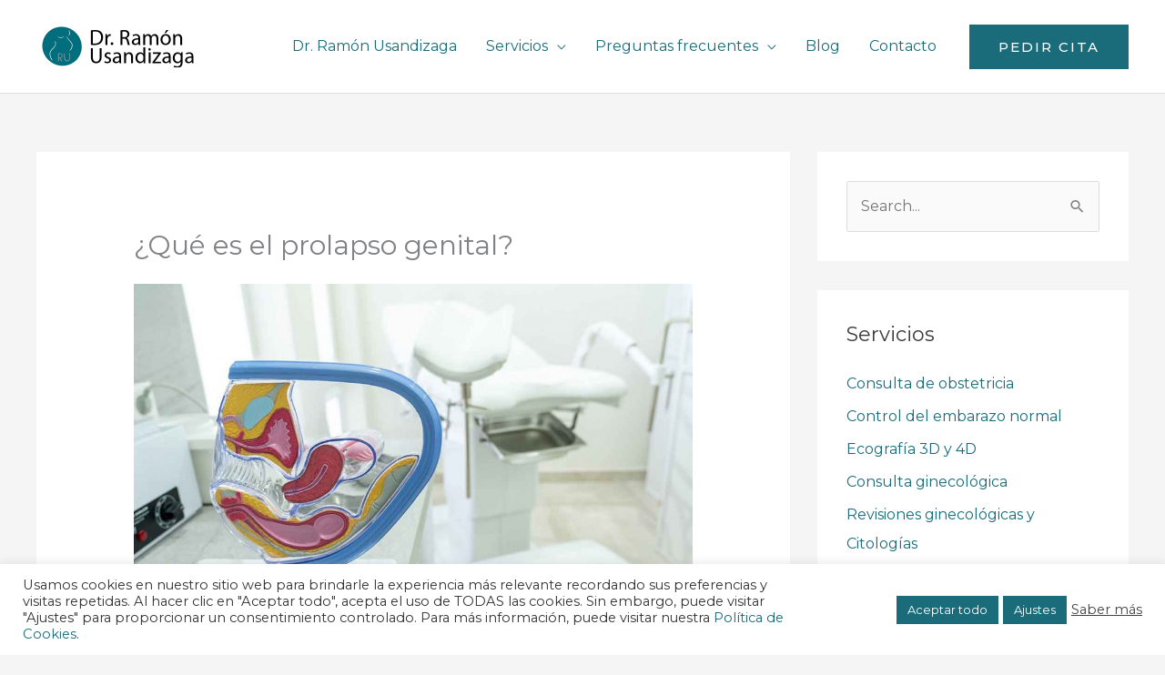

--- FILE ---
content_type: text/html; charset=UTF-8
request_url: https://ramonusandizaga.com/que-es-el-prolapso-genital/
body_size: 14975
content:
<!DOCTYPE html><html lang="es"><head><meta charset="UTF-8"><meta name="viewport" content="width=device-width, initial-scale=1"><link rel="preload" href="https://ramonusandizaga.com/wp-includes/js/jquery/jquery.min.js?ver=3.6.0" as="script"><link rel="preload" href="https://ramonusandizaga.com/wp-content/themes/astra/assets/fonts/astra.woff" as="font" type="font/woff" crossorigin><link rel="stylesheet" media="print" onload="this.onload=null;this.media='all';" id="ao_optimized_gfonts" href="https://fonts.googleapis.com/css?family=Montserrat%3A400%2C500&amp;display=swap"><link rel="profile" href="https://gmpg.org/xfn/11"><meta name='robots' content='index, follow, max-image-preview:large, max-snippet:-1, max-video-preview:-1' /><link media="all" href="https://ramonusandizaga.com/wp-content/cache/autoptimize/css/autoptimize_e2b0169578ac82f94951f29510ac9d67.css" rel="stylesheet"><title>¿Qué es el prolapso genital? - Ramón Usandizaga Elio</title><link rel="canonical" href="https://ramonusandizaga.com/que-es-el-prolapso-genital/" /><meta property="og:locale" content="es_ES" /><meta property="og:type" content="article" /><meta property="og:title" content="¿Qué es el prolapso genital? - Ramón Usandizaga Elio" /><meta property="og:description" content="Los órganos pélvicos (vejiga, vagina, útero y recto) son sostenidos en el interior de la pelvis por una estructura compuesta por músculos y tejidos de sostén que se denomina suelo pélvico. Si el suelo pélvico se lesiona o debilita, se produce un descenso de los órganos a través del canal vaginal hacia el exterior, lo [&hellip;]" /><meta property="og:url" content="https://ramonusandizaga.com/que-es-el-prolapso-genital/" /><meta property="og:site_name" content="Ramón Usandizaga Elio" /><meta property="article:modified_time" content="2021-02-12T14:27:44+00:00" /><meta property="og:image" content="https://ramonusandizaga.com/wp-content/uploads/2021/02/prolapso-1024x683.jpg" /><meta name="twitter:card" content="summary_large_image" /> <script type="application/ld+json" class="yoast-schema-graph">{"@context":"https://schema.org","@graph":[{"@type":"WebPage","@id":"https://ramonusandizaga.com/que-es-el-prolapso-genital/","url":"https://ramonusandizaga.com/que-es-el-prolapso-genital/","name":"¿Qué es el prolapso genital? - Ramón Usandizaga Elio","isPartOf":{"@id":"https://ramonusandizaga.com/#website"},"primaryImageOfPage":{"@id":"https://ramonusandizaga.com/que-es-el-prolapso-genital/#primaryimage"},"image":{"@id":"https://ramonusandizaga.com/que-es-el-prolapso-genital/#primaryimage"},"thumbnailUrl":"https://ramonusandizaga.com/wp-content/uploads/2021/02/prolapso-1024x683.jpg","datePublished":"2021-02-10T22:18:11+00:00","dateModified":"2021-02-12T14:27:44+00:00","breadcrumb":{"@id":"https://ramonusandizaga.com/que-es-el-prolapso-genital/#breadcrumb"},"inLanguage":"es","potentialAction":[{"@type":"ReadAction","target":["https://ramonusandizaga.com/que-es-el-prolapso-genital/"]}]},{"@type":"ImageObject","inLanguage":"es","@id":"https://ramonusandizaga.com/que-es-el-prolapso-genital/#primaryimage","url":"https://ramonusandizaga.com/wp-content/uploads/2021/02/prolapso.jpg","contentUrl":"https://ramonusandizaga.com/wp-content/uploads/2021/02/prolapso.jpg","width":1200,"height":800},{"@type":"BreadcrumbList","@id":"https://ramonusandizaga.com/que-es-el-prolapso-genital/#breadcrumb","itemListElement":[{"@type":"ListItem","position":1,"name":"Portada","item":"https://ramonusandizaga.com/"},{"@type":"ListItem","position":2,"name":"¿Qué es el prolapso genital?"}]},{"@type":"WebSite","@id":"https://ramonusandizaga.com/#website","url":"https://ramonusandizaga.com/","name":"Ramón Usandizaga Elio","description":"Médico especialista en Obstetricia y Ginecología","publisher":{"@id":"https://ramonusandizaga.com/#/schema/person/2e009e05e5b2d1cf2fa869d9c49fc6a7"},"potentialAction":[{"@type":"SearchAction","target":{"@type":"EntryPoint","urlTemplate":"https://ramonusandizaga.com/?s={search_term_string}"},"query-input":{"@type":"PropertyValueSpecification","valueRequired":true,"valueName":"search_term_string"}}],"inLanguage":"es"},{"@type":["Person","Organization"],"@id":"https://ramonusandizaga.com/#/schema/person/2e009e05e5b2d1cf2fa869d9c49fc6a7","name":"Ramón Usandizaga","image":{"@type":"ImageObject","inLanguage":"es","@id":"https://ramonusandizaga.com/#/schema/person/image/","url":"https://ramonusandizaga.com/wp-content/uploads/2021/02/cropped-logoverdeRamon.png","contentUrl":"https://ramonusandizaga.com/wp-content/uploads/2021/02/cropped-logoverdeRamon.png","width":360,"height":92,"caption":"Ramón Usandizaga"},"logo":{"@id":"https://ramonusandizaga.com/#/schema/person/image/"}}]}</script> <link href='https://fonts.gstatic.com' crossorigin='anonymous' rel='preconnect' /><link rel="alternate" type="application/rss+xml" title="Ramón Usandizaga Elio &raquo; Feed" href="https://ramonusandizaga.com/feed/" /><link rel="alternate" type="application/rss+xml" title="Ramón Usandizaga Elio &raquo; Feed de los comentarios" href="https://ramonusandizaga.com/comments/feed/" /><link rel="alternate" title="oEmbed (JSON)" type="application/json+oembed" href="https://ramonusandizaga.com/wp-json/oembed/1.0/embed?url=https%3A%2F%2Framonusandizaga.com%2Fque-es-el-prolapso-genital%2F" /><link rel="alternate" title="oEmbed (XML)" type="text/xml+oembed" href="https://ramonusandizaga.com/wp-json/oembed/1.0/embed?url=https%3A%2F%2Framonusandizaga.com%2Fque-es-el-prolapso-genital%2F&#038;format=xml" /><link rel='stylesheet' id='astra-addon-css-css' href='https://ramonusandizaga.com/wp-content/cache/autoptimize/css/autoptimize_single_43a3cceb4662f3fb8d049b96489b2b7d.css' media='all' /> <script id="astra-flexibility-js-after">typeof flexibility !== "undefined" && flexibility(document.documentElement);
//# sourceURL=astra-flexibility-js-after</script> <script src="https://ramonusandizaga.com/wp-includes/js/jquery/jquery.min.js" id="jquery-core-js"></script> <script id="cookie-law-info-js-extra">var Cli_Data = {"nn_cookie_ids":["CookieLawInfoConsent","cookielawinfo-checkbox-necessary","cookielawinfo-checkbox-analytics","cookielawinfo-checkbox-advertisement","YSC","VISITOR_INFO1_LIVE","yt-remote-device-id","yt-remote-connected-devices","_ga_K7GKD8EGHP","_ga","CONSENT"],"cookielist":[],"non_necessary_cookies":{"necessary":["CookieLawInfoConsent"],"analytics":["_ga_K7GKD8EGHP","_ga","CONSENT"],"advertisement":["YSC","VISITOR_INFO1_LIVE","yt-remote-device-id","yt-remote-connected-devices"]},"ccpaEnabled":"","ccpaRegionBased":"","ccpaBarEnabled":"","strictlyEnabled":["necessary","obligatoire"],"ccpaType":"gdpr","js_blocking":"1","custom_integration":"","triggerDomRefresh":"","secure_cookies":""};
var cli_cookiebar_settings = {"animate_speed_hide":"500","animate_speed_show":"500","background":"#FFF","border":"#b1a6a6c2","border_on":"","button_1_button_colour":"#1a6c7a","button_1_button_hover":"#155662","button_1_link_colour":"#fff","button_1_as_button":"1","button_1_new_win":"","button_2_button_colour":"#333","button_2_button_hover":"#292929","button_2_link_colour":"#444","button_2_as_button":"","button_2_hidebar":"","button_3_button_colour":"#ba0031","button_3_button_hover":"#950027","button_3_link_colour":"#fff","button_3_as_button":"1","button_3_new_win":"","button_4_button_colour":"#1a6c7a","button_4_button_hover":"#155662","button_4_link_colour":"#ffffff","button_4_as_button":"1","button_7_button_colour":"#1a6c7a","button_7_button_hover":"#155662","button_7_link_colour":"#fff","button_7_as_button":"1","button_7_new_win":"","font_family":"inherit","header_fix":"","notify_animate_hide":"","notify_animate_show":"","notify_div_id":"#cookie-law-info-bar","notify_position_horizontal":"right","notify_position_vertical":"bottom","scroll_close":"","scroll_close_reload":"","accept_close_reload":"","reject_close_reload":"","showagain_tab":"","showagain_background":"#fff","showagain_border":"#000","showagain_div_id":"#cookie-law-info-again","showagain_x_position":"100px","text":"#333333","show_once_yn":"","show_once":"10000","logging_on":"","as_popup":"","popup_overlay":"1","bar_heading_text":"","cookie_bar_as":"banner","popup_showagain_position":"bottom-right","widget_position":"left"};
var log_object = {"ajax_url":"https://ramonusandizaga.com/wp-admin/admin-ajax.php"};
//# sourceURL=cookie-law-info-js-extra</script> <link rel="https://api.w.org/" href="https://ramonusandizaga.com/wp-json/" /><link rel="alternate" title="JSON" type="application/json" href="https://ramonusandizaga.com/wp-json/wp/v2/pages/896" /><link rel="EditURI" type="application/rsd+xml" title="RSD" href="https://ramonusandizaga.com/xmlrpc.php?rsd" /><meta name="generator" content="WordPress 6.9" /><link rel='shortlink' href='https://ramonusandizaga.com/?p=896' /><meta name="google-site-verification" content="tiO44-VLXiq_r_L9GmASgJMppYpFHzx1e1O8sep-B-4" />  <script type="text/plain" data-cli-class="cli-blocker-script"  data-cli-script-type="analytics" data-cli-block="true"  data-cli-element-position="head" async src="https://www.googletagmanager.com/gtag/js?id=G-K7GKD8EGHP"></script> <script type="text/plain" data-cli-class="cli-blocker-script"  data-cli-script-type="analytics" data-cli-block="true"  data-cli-element-position="head">window.dataLayer = window.dataLayer || [];
  function gtag(){dataLayer.push(arguments);}
  gtag('js', new Date());

  gtag('config', 'G-K7GKD8EGHP');</script> </head><body itemtype='https://schema.org/WebPage' itemscope='itemscope' class="wp-singular page-template-default page page-id-896 wp-custom-logo wp-embed-responsive wp-theme-astra wp-child-theme-wsm-child ast-desktop ast-separate-container ast-two-container ast-right-sidebar astra-4.12.0 ast-single-post ast-mobile-inherit-site-logo ast-replace-site-logo-transparent ast-inherit-site-logo-transparent ast-hfb-header ast-sticky-main-shrink ast-sticky-header-shrink ast-inherit-site-logo-sticky ast-sticky-custom-logo ast-primary-sticky-enabled ast-normal-title-enabled astra-addon-4.12.0"> <a
 class="skip-link screen-reader-text"
 href="#content"> Ir al contenido</a><div
class="hfeed site" id="page"><header
 class="site-header header-main-layout-1 ast-primary-menu-enabled ast-builder-menu-toggle-icon ast-mobile-header-inline" id="masthead" itemtype="https://schema.org/WPHeader" itemscope="itemscope" itemid="#masthead"		><div id="ast-desktop-header" data-toggle-type="dropdown"><div class="ast-main-header-wrap main-header-bar-wrap "><div class="ast-primary-header-bar ast-primary-header main-header-bar site-header-focus-item" data-section="section-primary-header-builder"><div class="site-primary-header-wrap ast-builder-grid-row-container site-header-focus-item ast-container" data-section="section-primary-header-builder"><div class="ast-builder-grid-row ast-builder-grid-row-has-sides ast-builder-grid-row-no-center"><div class="site-header-primary-section-left site-header-section ast-flex site-header-section-left"><div class="ast-builder-layout-element ast-flex site-header-focus-item" data-section="title_tagline"><div
 class="site-branding ast-site-identity" itemtype="https://schema.org/Organization" itemscope="itemscope"				> <span class="site-logo-img"><a href="https://ramonusandizaga.com/" class="custom-logo-link" rel="home"><img width="180" height="46" src="https://ramonusandizaga.com/wp-content/uploads/2021/02/cropped-logoverdeRamon-1-180x46.png" class="custom-logo" alt="Ramón Usandizaga Elio" decoding="async" srcset="https://ramonusandizaga.com/wp-content/uploads/2021/02/cropped-logoverdeRamon-1-180x46.png 1x, https://ramonusandizaga.com/wp-content/uploads/2021/02/logoverdeRamon.png 2x" sizes="(max-width: 180px) 100vw, 180px" /></a></span></div></div></div><div class="site-header-primary-section-right site-header-section ast-flex ast-grid-right-section"><div class="ast-builder-menu-1 ast-builder-menu ast-flex ast-builder-menu-1-focus-item ast-builder-layout-element site-header-focus-item" data-section="section-hb-menu-1"><div class="ast-main-header-bar-alignment"><div class="main-header-bar-navigation"><nav class="site-navigation ast-flex-grow-1 navigation-accessibility site-header-focus-item" id="primary-site-navigation-desktop" aria-label="Navegación del sitio principal" itemtype="https://schema.org/SiteNavigationElement" itemscope="itemscope"><div class="main-navigation ast-inline-flex"><ul id="ast-hf-menu-1" class="main-header-menu ast-menu-shadow ast-nav-menu ast-flex  submenu-with-border stack-on-mobile"><li id="menu-item-228" class="menu-item menu-item-type-post_type menu-item-object-page menu-item-228"><a href="https://ramonusandizaga.com/dr-ramon-usandizaga/" class="menu-link">Dr. Ramón Usandizaga</a></li><li id="menu-item-1168" class="menu-item menu-item-type-post_type menu-item-object-page menu-item-has-children menu-item-1168"><a aria-expanded="false" href="https://ramonusandizaga.com/servicios/" class="menu-link">Servicios</a><button class="ast-menu-toggle" aria-expanded="false" aria-label="Alternar menú"><span class="ast-icon icon-arrow"></span></button><ul class="sub-menu"><li id="menu-item-843" class="menu-item menu-item-type-post_type menu-item-object-page menu-item-843"><a href="https://ramonusandizaga.com/consulta-de-obstetricia-en-madrid/" class="menu-link">Consulta de obstetricia</a></li><li id="menu-item-846" class="menu-item menu-item-type-post_type menu-item-object-page menu-item-846"><a href="https://ramonusandizaga.com/control-del-embarazo-normal-y-gestaciones-de-alto-riesgo/" class="menu-link">Control del embarazo normal y de alto riesgo</a></li><li id="menu-item-847" class="menu-item menu-item-type-post_type menu-item-object-page menu-item-847"><a href="https://ramonusandizaga.com/diagnostico-por-ecografia-3d-y-4d/" class="menu-link">Diagnóstico por ecografía 3D y 4D</a></li><li id="menu-item-1247" class="menu-item menu-item-type-post_type menu-item-object-page menu-item-1247"><a href="https://ramonusandizaga.com/consulta-ginecologica-en-madrid/" class="menu-link">Consulta ginecológica</a></li><li id="menu-item-1257" class="menu-item menu-item-type-post_type menu-item-object-page menu-item-1257"><a href="https://ramonusandizaga.com/citologia-en-madrid/" class="menu-link">Revisiones ginecológicas y citologías</a></li><li id="menu-item-845" class="menu-item menu-item-type-post_type menu-item-object-page menu-item-845"><a href="https://ramonusandizaga.com/patologia-ginecologica/" class="menu-link">Patología ginecológica</a></li><li id="menu-item-848" class="menu-item menu-item-type-post_type menu-item-object-page menu-item-848"><a href="https://ramonusandizaga.com/patologia-del-suelo-pelvico/" class="menu-link">Patología del suelo pélvico</a></li><li id="menu-item-849" class="menu-item menu-item-type-post_type menu-item-object-page menu-item-849"><a href="https://ramonusandizaga.com/dolor-pelvico-cronico/" class="menu-link">Dolor pélvico crónico</a></li></ul></li><li id="menu-item-1167" class="menu-item menu-item-type-post_type menu-item-object-page current-menu-ancestor current-menu-parent current_page_parent current_page_ancestor menu-item-has-children menu-item-1167"><a aria-expanded="false" href="https://ramonusandizaga.com/preguntas-frecuentes/" class="menu-link">Preguntas frecuentes</a><button class="ast-menu-toggle" aria-expanded="false" aria-label="Alternar menú"><span class="ast-icon icon-arrow"></span></button><ul class="sub-menu"><li id="menu-item-907" class="menu-item menu-item-type-post_type menu-item-object-page menu-item-907"><a href="https://ramonusandizaga.com/que-es-la-dismenorrea/" class="menu-link">¿Qué es la dismenorrea?</a></li><li id="menu-item-842" class="menu-item menu-item-type-post_type menu-item-object-page menu-item-842"><a href="https://ramonusandizaga.com/cuales-son-las-patologias-ginecologicas-mas-frecuentes/" class="menu-link">¿Cuáles son las patologías ginecológicas más frecuentes?</a></li><li id="menu-item-908" class="menu-item menu-item-type-post_type menu-item-object-page menu-item-908"><a href="https://ramonusandizaga.com/que-es-la-displasia-cervical/" class="menu-link">¿Qué es la displasia cervical?</a></li><li id="menu-item-909" class="menu-item menu-item-type-post_type menu-item-object-page menu-item-909"><a href="https://ramonusandizaga.com/que-es-el-dolor-pelvico/" class="menu-link">¿Qué es el dolor pélvico?</a></li><li id="menu-item-910" class="menu-item menu-item-type-post_type menu-item-object-page menu-item-910"><a href="https://ramonusandizaga.com/que-es-la-endometriosis/" class="menu-link">¿Qué es la endometriosis?</a></li><li id="menu-item-911" class="menu-item menu-item-type-post_type menu-item-object-page menu-item-911"><a href="https://ramonusandizaga.com/que-es-la-incontinencia-urinaria/" class="menu-link">¿Qué es la incontinencia urinaria?</a></li><li id="menu-item-912" class="menu-item menu-item-type-post_type menu-item-object-page menu-item-912"><a href="https://ramonusandizaga.com/que-son-los-miomas/" class="menu-link">¿Qué son los miomas?</a></li><li id="menu-item-913" class="menu-item menu-item-type-post_type menu-item-object-page menu-item-913"><a href="https://ramonusandizaga.com/que-es-el-sindrome-de-ovario-poliquistico/" class="menu-link">¿Qué es el síndrome de ovario poliquístico?</a></li><li id="menu-item-914" class="menu-item menu-item-type-post_type menu-item-object-page menu-item-914"><a href="https://ramonusandizaga.com/que-son-las-hemorragias-disfuncionales/" class="menu-link">¿Qué son las hemorragias disfuncionales?</a></li><li id="menu-item-919" class="menu-item menu-item-type-post_type menu-item-object-page current-menu-item page_item page-item-896 current_page_item menu-item-919"><a href="https://ramonusandizaga.com/que-es-el-prolapso-genital/" aria-current="page" class="menu-link">¿Qué es el prolapso genital?</a></li><li id="menu-item-922" class="menu-item menu-item-type-post_type menu-item-object-page menu-item-922"><a href="https://ramonusandizaga.com/que-son-los-quistes-de-ovario/" class="menu-link">¿Qué son los quistes de ovario?</a></li><li id="menu-item-923" class="menu-item menu-item-type-post_type menu-item-object-page menu-item-923"><a href="https://ramonusandizaga.com/que-es-el-sindrome-premenstrual/" class="menu-link">¿Qué es el síndrome premenstrual?</a></li></ul></li><li id="menu-item-499" class="menu-item menu-item-type-post_type menu-item-object-page menu-item-499"><a href="https://ramonusandizaga.com/blog/" class="menu-link">Blog</a></li><li id="menu-item-227" class="menu-item menu-item-type-post_type menu-item-object-page menu-item-227"><a href="https://ramonusandizaga.com/contact/" class="menu-link">Contacto</a></li></ul></div></nav></div></div></div><div class="ast-builder-layout-element ast-flex site-header-focus-item ast-header-button-1" data-section="section-hb-button-1"><div class="ast-builder-button-wrap ast-builder-button-size-sm"><a class="ast-custom-button-link" href="/pedir-cita/" target="_self"  role="button" aria-label="Pedir cita" ><div class="ast-custom-button">Pedir cita</div> </a><a class="menu-link" href="/pedir-cita/" target="_self" >Pedir cita</a></div></div></div></div></div></div></div></div><div id="ast-mobile-header" class="ast-mobile-header-wrap " data-type="dropdown"><div class="ast-main-header-wrap main-header-bar-wrap" ><div class="ast-primary-header-bar ast-primary-header main-header-bar site-primary-header-wrap site-header-focus-item ast-builder-grid-row-layout-default ast-builder-grid-row-tablet-layout-default ast-builder-grid-row-mobile-layout-default" data-section="section-primary-header-builder"><div class="ast-builder-grid-row ast-builder-grid-row-has-sides ast-builder-grid-row-no-center"><div class="site-header-primary-section-left site-header-section ast-flex site-header-section-left"><div class="ast-builder-layout-element ast-flex site-header-focus-item" data-section="title_tagline"><div
 class="site-branding ast-site-identity" itemtype="https://schema.org/Organization" itemscope="itemscope"				> <span class="site-logo-img"><a href="https://ramonusandizaga.com/" class="custom-logo-link" rel="home"><img width="180" height="46" src="https://ramonusandizaga.com/wp-content/uploads/2021/02/cropped-logoverdeRamon-1-180x46.png" class="custom-logo" alt="Ramón Usandizaga Elio" decoding="async" srcset="https://ramonusandizaga.com/wp-content/uploads/2021/02/cropped-logoverdeRamon-1-180x46.png 1x, https://ramonusandizaga.com/wp-content/uploads/2021/02/logoverdeRamon.png 2x" sizes="(max-width: 180px) 100vw, 180px" /></a></span></div></div></div><div class="site-header-primary-section-right site-header-section ast-flex ast-grid-right-section"><div class="ast-builder-layout-element ast-flex site-header-focus-item" data-section="section-header-mobile-trigger"><div class="ast-button-wrap"> <button type="button" class="menu-toggle main-header-menu-toggle ast-mobile-menu-trigger-fill"   aria-expanded="false" aria-label="Alternar menú principal"> <span class="mobile-menu-toggle-icon"> <span aria-hidden="true" class="ahfb-svg-iconset ast-inline-flex svg-baseline"><svg class='ast-mobile-svg ast-menu-svg' fill='currentColor' version='1.1' xmlns='http://www.w3.org/2000/svg' width='24' height='24' viewBox='0 0 24 24'><path d='M3 13h18c0.552 0 1-0.448 1-1s-0.448-1-1-1h-18c-0.552 0-1 0.448-1 1s0.448 1 1 1zM3 7h18c0.552 0 1-0.448 1-1s-0.448-1-1-1h-18c-0.552 0-1 0.448-1 1s0.448 1 1 1zM3 19h18c0.552 0 1-0.448 1-1s-0.448-1-1-1h-18c-0.552 0-1 0.448-1 1s0.448 1 1 1z'></path></svg></span><span aria-hidden="true" class="ahfb-svg-iconset ast-inline-flex svg-baseline"><svg class='ast-mobile-svg ast-close-svg' fill='currentColor' version='1.1' xmlns='http://www.w3.org/2000/svg' width='24' height='24' viewBox='0 0 24 24'><path d='M5.293 6.707l5.293 5.293-5.293 5.293c-0.391 0.391-0.391 1.024 0 1.414s1.024 0.391 1.414 0l5.293-5.293 5.293 5.293c0.391 0.391 1.024 0.391 1.414 0s0.391-1.024 0-1.414l-5.293-5.293 5.293-5.293c0.391-0.391 0.391-1.024 0-1.414s-1.024-0.391-1.414 0l-5.293 5.293-5.293-5.293c-0.391-0.391-1.024-0.391-1.414 0s-0.391 1.024 0 1.414z'></path></svg></span> </span> </button></div></div></div></div></div></div><div class="ast-mobile-header-content content-align-flex-start "><div class="ast-builder-menu-1 ast-builder-menu ast-flex ast-builder-menu-1-focus-item ast-builder-layout-element site-header-focus-item" data-section="section-hb-menu-1"><div class="ast-main-header-bar-alignment"><div class="main-header-bar-navigation"><nav class="site-navigation ast-flex-grow-1 navigation-accessibility site-header-focus-item" id="primary-site-navigation-mobile" aria-label="Navegación del sitio principal" itemtype="https://schema.org/SiteNavigationElement" itemscope="itemscope"><div class="main-navigation ast-inline-flex"><ul id="ast-hf-menu-1-mobile" class="main-header-menu ast-menu-shadow ast-nav-menu ast-flex  submenu-with-border stack-on-mobile"><li class="menu-item menu-item-type-post_type menu-item-object-page menu-item-228"><a href="https://ramonusandizaga.com/dr-ramon-usandizaga/" class="menu-link">Dr. Ramón Usandizaga</a></li><li class="menu-item menu-item-type-post_type menu-item-object-page menu-item-has-children menu-item-1168"><a aria-expanded="false" href="https://ramonusandizaga.com/servicios/" class="menu-link">Servicios</a><button class="ast-menu-toggle" aria-expanded="false" aria-label="Alternar menú"><span class="ast-icon icon-arrow"></span></button><ul class="sub-menu"><li class="menu-item menu-item-type-post_type menu-item-object-page menu-item-843"><a href="https://ramonusandizaga.com/consulta-de-obstetricia-en-madrid/" class="menu-link">Consulta de obstetricia</a></li><li class="menu-item menu-item-type-post_type menu-item-object-page menu-item-846"><a href="https://ramonusandizaga.com/control-del-embarazo-normal-y-gestaciones-de-alto-riesgo/" class="menu-link">Control del embarazo normal y de alto riesgo</a></li><li class="menu-item menu-item-type-post_type menu-item-object-page menu-item-847"><a href="https://ramonusandizaga.com/diagnostico-por-ecografia-3d-y-4d/" class="menu-link">Diagnóstico por ecografía 3D y 4D</a></li><li class="menu-item menu-item-type-post_type menu-item-object-page menu-item-1247"><a href="https://ramonusandizaga.com/consulta-ginecologica-en-madrid/" class="menu-link">Consulta ginecológica</a></li><li class="menu-item menu-item-type-post_type menu-item-object-page menu-item-1257"><a href="https://ramonusandizaga.com/citologia-en-madrid/" class="menu-link">Revisiones ginecológicas y citologías</a></li><li class="menu-item menu-item-type-post_type menu-item-object-page menu-item-845"><a href="https://ramonusandizaga.com/patologia-ginecologica/" class="menu-link">Patología ginecológica</a></li><li class="menu-item menu-item-type-post_type menu-item-object-page menu-item-848"><a href="https://ramonusandizaga.com/patologia-del-suelo-pelvico/" class="menu-link">Patología del suelo pélvico</a></li><li class="menu-item menu-item-type-post_type menu-item-object-page menu-item-849"><a href="https://ramonusandizaga.com/dolor-pelvico-cronico/" class="menu-link">Dolor pélvico crónico</a></li></ul></li><li class="menu-item menu-item-type-post_type menu-item-object-page current-menu-ancestor current-menu-parent current_page_parent current_page_ancestor menu-item-has-children menu-item-1167"><a aria-expanded="false" href="https://ramonusandizaga.com/preguntas-frecuentes/" class="menu-link">Preguntas frecuentes</a><button class="ast-menu-toggle" aria-expanded="false" aria-label="Alternar menú"><span class="ast-icon icon-arrow"></span></button><ul class="sub-menu"><li class="menu-item menu-item-type-post_type menu-item-object-page menu-item-907"><a href="https://ramonusandizaga.com/que-es-la-dismenorrea/" class="menu-link">¿Qué es la dismenorrea?</a></li><li class="menu-item menu-item-type-post_type menu-item-object-page menu-item-842"><a href="https://ramonusandizaga.com/cuales-son-las-patologias-ginecologicas-mas-frecuentes/" class="menu-link">¿Cuáles son las patologías ginecológicas más frecuentes?</a></li><li class="menu-item menu-item-type-post_type menu-item-object-page menu-item-908"><a href="https://ramonusandizaga.com/que-es-la-displasia-cervical/" class="menu-link">¿Qué es la displasia cervical?</a></li><li class="menu-item menu-item-type-post_type menu-item-object-page menu-item-909"><a href="https://ramonusandizaga.com/que-es-el-dolor-pelvico/" class="menu-link">¿Qué es el dolor pélvico?</a></li><li class="menu-item menu-item-type-post_type menu-item-object-page menu-item-910"><a href="https://ramonusandizaga.com/que-es-la-endometriosis/" class="menu-link">¿Qué es la endometriosis?</a></li><li class="menu-item menu-item-type-post_type menu-item-object-page menu-item-911"><a href="https://ramonusandizaga.com/que-es-la-incontinencia-urinaria/" class="menu-link">¿Qué es la incontinencia urinaria?</a></li><li class="menu-item menu-item-type-post_type menu-item-object-page menu-item-912"><a href="https://ramonusandizaga.com/que-son-los-miomas/" class="menu-link">¿Qué son los miomas?</a></li><li class="menu-item menu-item-type-post_type menu-item-object-page menu-item-913"><a href="https://ramonusandizaga.com/que-es-el-sindrome-de-ovario-poliquistico/" class="menu-link">¿Qué es el síndrome de ovario poliquístico?</a></li><li class="menu-item menu-item-type-post_type menu-item-object-page menu-item-914"><a href="https://ramonusandizaga.com/que-son-las-hemorragias-disfuncionales/" class="menu-link">¿Qué son las hemorragias disfuncionales?</a></li><li class="menu-item menu-item-type-post_type menu-item-object-page current-menu-item page_item page-item-896 current_page_item menu-item-919"><a href="https://ramonusandizaga.com/que-es-el-prolapso-genital/" aria-current="page" class="menu-link">¿Qué es el prolapso genital?</a></li><li class="menu-item menu-item-type-post_type menu-item-object-page menu-item-922"><a href="https://ramonusandizaga.com/que-son-los-quistes-de-ovario/" class="menu-link">¿Qué son los quistes de ovario?</a></li><li class="menu-item menu-item-type-post_type menu-item-object-page menu-item-923"><a href="https://ramonusandizaga.com/que-es-el-sindrome-premenstrual/" class="menu-link">¿Qué es el síndrome premenstrual?</a></li></ul></li><li class="menu-item menu-item-type-post_type menu-item-object-page menu-item-499"><a href="https://ramonusandizaga.com/blog/" class="menu-link">Blog</a></li><li class="menu-item menu-item-type-post_type menu-item-object-page menu-item-227"><a href="https://ramonusandizaga.com/contact/" class="menu-link">Contacto</a></li></ul></div></nav></div></div></div><div class="ast-builder-layout-element ast-flex site-header-focus-item ast-header-button-1" data-section="section-hb-button-1"><div class="ast-builder-button-wrap ast-builder-button-size-sm"><a class="ast-custom-button-link" href="/pedir-cita/" target="_self"  role="button" aria-label="Pedir cita" ><div class="ast-custom-button">Pedir cita</div> </a><a class="menu-link" href="/pedir-cita/" target="_self" >Pedir cita</a></div></div></div></div><header id="ast-fixed-header" class="site-header header-main-layout-1 ast-primary-menu-enabled ast-builder-menu-toggle-icon ast-mobile-header-inline" style="visibility: hidden;" data-type="fixed-header"><div id="ast-desktop-header" data-toggle-type="dropdown"><div class="ast-main-header-wrap main-header-bar-wrap "><div class="ast-primary-header-bar ast-primary-header main-header-bar site-header-focus-item" data-section="section-primary-header-builder"><div class="site-primary-header-wrap ast-builder-grid-row-container site-header-focus-item ast-container" data-section="section-primary-header-builder"><div class="ast-builder-grid-row ast-builder-grid-row-has-sides ast-builder-grid-row-no-center"><div class="site-header-primary-section-left site-header-section ast-flex site-header-section-left"><div class="ast-builder-layout-element ast-flex site-header-focus-item" data-section="title_tagline"><div
 class="site-branding ast-site-identity" itemtype="https://schema.org/Organization" itemscope="itemscope"				> <span class="site-logo-img"><a href="https://ramonusandizaga.com/" class="sticky-custom-logo" rel="home" itemprop="url"><img width="360" height="92" src="https://ramonusandizaga.com/wp-content/uploads/2021/02/logoverdeRamon.png" class="custom-logo" alt="Doctor Ramón Usandizaga, ginecólogo y obstetra en Madrid" decoding="async" srcset="https://ramonusandizaga.com/wp-content/uploads/2021/02/logoverdeRamon.png 360w, https://ramonusandizaga.com/wp-content/uploads/2021/02/logoverdeRamon-300x77.png 300w" sizes="(max-width: 360px) 100vw, 360px" /></a></span></div></div></div><div class="site-header-primary-section-right site-header-section ast-flex ast-grid-right-section"><div class="ast-builder-menu-1 ast-builder-menu ast-flex ast-builder-menu-1-focus-item ast-builder-layout-element site-header-focus-item" data-section="section-hb-menu-1"><div class="ast-main-header-bar-alignment"><div class="main-header-bar-navigation"><nav class="site-navigation ast-flex-grow-1 navigation-accessibility site-header-focus-item" id="primary-site-navigation-desktop-sticky" aria-label="Navegación del sitio principal" itemtype="https://schema.org/SiteNavigationElement" itemscope="itemscope"><div class="main-navigation ast-inline-flex"><ul id="ast-hf-menu-1-sticky" class="main-header-menu ast-menu-shadow ast-nav-menu ast-flex  submenu-with-border stack-on-mobile"><li class="menu-item menu-item-type-post_type menu-item-object-page menu-item-228"><a href="https://ramonusandizaga.com/dr-ramon-usandizaga/" class="menu-link">Dr. Ramón Usandizaga</a></li><li class="menu-item menu-item-type-post_type menu-item-object-page menu-item-has-children menu-item-1168"><a aria-expanded="false" href="https://ramonusandizaga.com/servicios/" class="menu-link">Servicios</a><button class="ast-menu-toggle" aria-expanded="false" aria-label="Alternar menú"><span class="ast-icon icon-arrow"></span></button><ul class="sub-menu"><li class="menu-item menu-item-type-post_type menu-item-object-page menu-item-843"><a href="https://ramonusandizaga.com/consulta-de-obstetricia-en-madrid/" class="menu-link">Consulta de obstetricia</a></li><li class="menu-item menu-item-type-post_type menu-item-object-page menu-item-846"><a href="https://ramonusandizaga.com/control-del-embarazo-normal-y-gestaciones-de-alto-riesgo/" class="menu-link">Control del embarazo normal y de alto riesgo</a></li><li class="menu-item menu-item-type-post_type menu-item-object-page menu-item-847"><a href="https://ramonusandizaga.com/diagnostico-por-ecografia-3d-y-4d/" class="menu-link">Diagnóstico por ecografía 3D y 4D</a></li><li class="menu-item menu-item-type-post_type menu-item-object-page menu-item-1247"><a href="https://ramonusandizaga.com/consulta-ginecologica-en-madrid/" class="menu-link">Consulta ginecológica</a></li><li class="menu-item menu-item-type-post_type menu-item-object-page menu-item-1257"><a href="https://ramonusandizaga.com/citologia-en-madrid/" class="menu-link">Revisiones ginecológicas y citologías</a></li><li class="menu-item menu-item-type-post_type menu-item-object-page menu-item-845"><a href="https://ramonusandizaga.com/patologia-ginecologica/" class="menu-link">Patología ginecológica</a></li><li class="menu-item menu-item-type-post_type menu-item-object-page menu-item-848"><a href="https://ramonusandizaga.com/patologia-del-suelo-pelvico/" class="menu-link">Patología del suelo pélvico</a></li><li class="menu-item menu-item-type-post_type menu-item-object-page menu-item-849"><a href="https://ramonusandizaga.com/dolor-pelvico-cronico/" class="menu-link">Dolor pélvico crónico</a></li></ul></li><li class="menu-item menu-item-type-post_type menu-item-object-page current-menu-ancestor current-menu-parent current_page_parent current_page_ancestor menu-item-has-children menu-item-1167"><a aria-expanded="false" href="https://ramonusandizaga.com/preguntas-frecuentes/" class="menu-link">Preguntas frecuentes</a><button class="ast-menu-toggle" aria-expanded="false" aria-label="Alternar menú"><span class="ast-icon icon-arrow"></span></button><ul class="sub-menu"><li class="menu-item menu-item-type-post_type menu-item-object-page menu-item-907"><a href="https://ramonusandizaga.com/que-es-la-dismenorrea/" class="menu-link">¿Qué es la dismenorrea?</a></li><li class="menu-item menu-item-type-post_type menu-item-object-page menu-item-842"><a href="https://ramonusandizaga.com/cuales-son-las-patologias-ginecologicas-mas-frecuentes/" class="menu-link">¿Cuáles son las patologías ginecológicas más frecuentes?</a></li><li class="menu-item menu-item-type-post_type menu-item-object-page menu-item-908"><a href="https://ramonusandizaga.com/que-es-la-displasia-cervical/" class="menu-link">¿Qué es la displasia cervical?</a></li><li class="menu-item menu-item-type-post_type menu-item-object-page menu-item-909"><a href="https://ramonusandizaga.com/que-es-el-dolor-pelvico/" class="menu-link">¿Qué es el dolor pélvico?</a></li><li class="menu-item menu-item-type-post_type menu-item-object-page menu-item-910"><a href="https://ramonusandizaga.com/que-es-la-endometriosis/" class="menu-link">¿Qué es la endometriosis?</a></li><li class="menu-item menu-item-type-post_type menu-item-object-page menu-item-911"><a href="https://ramonusandizaga.com/que-es-la-incontinencia-urinaria/" class="menu-link">¿Qué es la incontinencia urinaria?</a></li><li class="menu-item menu-item-type-post_type menu-item-object-page menu-item-912"><a href="https://ramonusandizaga.com/que-son-los-miomas/" class="menu-link">¿Qué son los miomas?</a></li><li class="menu-item menu-item-type-post_type menu-item-object-page menu-item-913"><a href="https://ramonusandizaga.com/que-es-el-sindrome-de-ovario-poliquistico/" class="menu-link">¿Qué es el síndrome de ovario poliquístico?</a></li><li class="menu-item menu-item-type-post_type menu-item-object-page menu-item-914"><a href="https://ramonusandizaga.com/que-son-las-hemorragias-disfuncionales/" class="menu-link">¿Qué son las hemorragias disfuncionales?</a></li><li class="menu-item menu-item-type-post_type menu-item-object-page current-menu-item page_item page-item-896 current_page_item menu-item-919"><a href="https://ramonusandizaga.com/que-es-el-prolapso-genital/" aria-current="page" class="menu-link">¿Qué es el prolapso genital?</a></li><li class="menu-item menu-item-type-post_type menu-item-object-page menu-item-922"><a href="https://ramonusandizaga.com/que-son-los-quistes-de-ovario/" class="menu-link">¿Qué son los quistes de ovario?</a></li><li class="menu-item menu-item-type-post_type menu-item-object-page menu-item-923"><a href="https://ramonusandizaga.com/que-es-el-sindrome-premenstrual/" class="menu-link">¿Qué es el síndrome premenstrual?</a></li></ul></li><li class="menu-item menu-item-type-post_type menu-item-object-page menu-item-499"><a href="https://ramonusandizaga.com/blog/" class="menu-link">Blog</a></li><li class="menu-item menu-item-type-post_type menu-item-object-page menu-item-227"><a href="https://ramonusandizaga.com/contact/" class="menu-link">Contacto</a></li></ul></div></nav></div></div></div><div class="ast-builder-layout-element ast-flex site-header-focus-item ast-header-button-1" data-section="section-hb-button-1"><div class="ast-builder-button-wrap ast-builder-button-size-sm"><a class="ast-custom-button-link" href="/pedir-cita/" target="_self"  role="button" aria-label="Pedir cita" ><div class="ast-custom-button">Pedir cita</div> </a><a class="menu-link" href="/pedir-cita/" target="_self" >Pedir cita</a></div></div></div></div></div></div></div></div><div id="ast-mobile-header" class="ast-mobile-header-wrap " data-type="dropdown"><div class="ast-main-header-wrap main-header-bar-wrap" ><div class="ast-primary-header-bar ast-primary-header main-header-bar site-primary-header-wrap site-header-focus-item ast-builder-grid-row-layout-default ast-builder-grid-row-tablet-layout-default ast-builder-grid-row-mobile-layout-default" data-section="section-primary-header-builder"><div class="ast-builder-grid-row ast-builder-grid-row-has-sides ast-builder-grid-row-no-center"><div class="site-header-primary-section-left site-header-section ast-flex site-header-section-left"><div class="ast-builder-layout-element ast-flex site-header-focus-item" data-section="title_tagline"><div
 class="site-branding ast-site-identity" itemtype="https://schema.org/Organization" itemscope="itemscope"				> <span class="site-logo-img"><a href="https://ramonusandizaga.com/" class="sticky-custom-logo" rel="home" itemprop="url"><img width="360" height="92" src="https://ramonusandizaga.com/wp-content/uploads/2021/02/logoverdeRamon.png" class="custom-logo" alt="Doctor Ramón Usandizaga, ginecólogo y obstetra en Madrid" decoding="async" srcset="https://ramonusandizaga.com/wp-content/uploads/2021/02/logoverdeRamon.png 360w, https://ramonusandizaga.com/wp-content/uploads/2021/02/logoverdeRamon-300x77.png 300w" sizes="(max-width: 360px) 100vw, 360px" /></a></span></div></div></div><div class="site-header-primary-section-right site-header-section ast-flex ast-grid-right-section"><div class="ast-builder-layout-element ast-flex site-header-focus-item" data-section="section-header-mobile-trigger"><div class="ast-button-wrap"> <button type="button" class="menu-toggle main-header-menu-toggle ast-mobile-menu-trigger-fill"   aria-expanded="false" aria-label="Alternar menú principal"> <span class="mobile-menu-toggle-icon"> <span aria-hidden="true" class="ahfb-svg-iconset ast-inline-flex svg-baseline"><svg class='ast-mobile-svg ast-menu-svg' fill='currentColor' version='1.1' xmlns='http://www.w3.org/2000/svg' width='24' height='24' viewBox='0 0 24 24'><path d='M3 13h18c0.552 0 1-0.448 1-1s-0.448-1-1-1h-18c-0.552 0-1 0.448-1 1s0.448 1 1 1zM3 7h18c0.552 0 1-0.448 1-1s-0.448-1-1-1h-18c-0.552 0-1 0.448-1 1s0.448 1 1 1zM3 19h18c0.552 0 1-0.448 1-1s-0.448-1-1-1h-18c-0.552 0-1 0.448-1 1s0.448 1 1 1z'></path></svg></span><span aria-hidden="true" class="ahfb-svg-iconset ast-inline-flex svg-baseline"><svg class='ast-mobile-svg ast-close-svg' fill='currentColor' version='1.1' xmlns='http://www.w3.org/2000/svg' width='24' height='24' viewBox='0 0 24 24'><path d='M5.293 6.707l5.293 5.293-5.293 5.293c-0.391 0.391-0.391 1.024 0 1.414s1.024 0.391 1.414 0l5.293-5.293 5.293 5.293c0.391 0.391 1.024 0.391 1.414 0s0.391-1.024 0-1.414l-5.293-5.293 5.293-5.293c0.391-0.391 0.391-1.024 0-1.414s-1.024-0.391-1.414 0l-5.293 5.293-5.293-5.293c-0.391-0.391-1.024-0.391-1.414 0s-0.391 1.024 0 1.414z'></path></svg></span> </span> </button></div></div></div></div></div></div><div class="ast-mobile-header-content content-align-flex-start "><div class="ast-builder-menu-1 ast-builder-menu ast-flex ast-builder-menu-1-focus-item ast-builder-layout-element site-header-focus-item" data-section="section-hb-menu-1"><div class="ast-main-header-bar-alignment"><div class="main-header-bar-navigation"><nav class="site-navigation ast-flex-grow-1 navigation-accessibility site-header-focus-item" id="primary-site-navigation-mobile-sticky" aria-label="Navegación del sitio principal" itemtype="https://schema.org/SiteNavigationElement" itemscope="itemscope"><div class="main-navigation ast-inline-flex"><ul id="ast-hf-menu-1-mobile-sticky" class="main-header-menu ast-menu-shadow ast-nav-menu ast-flex  submenu-with-border stack-on-mobile"><li class="menu-item menu-item-type-post_type menu-item-object-page menu-item-228"><a href="https://ramonusandizaga.com/dr-ramon-usandizaga/" class="menu-link">Dr. Ramón Usandizaga</a></li><li class="menu-item menu-item-type-post_type menu-item-object-page menu-item-has-children menu-item-1168"><a aria-expanded="false" href="https://ramonusandizaga.com/servicios/" class="menu-link">Servicios</a><button class="ast-menu-toggle" aria-expanded="false" aria-label="Alternar menú"><span class="ast-icon icon-arrow"></span></button><ul class="sub-menu"><li class="menu-item menu-item-type-post_type menu-item-object-page menu-item-843"><a href="https://ramonusandizaga.com/consulta-de-obstetricia-en-madrid/" class="menu-link">Consulta de obstetricia</a></li><li class="menu-item menu-item-type-post_type menu-item-object-page menu-item-846"><a href="https://ramonusandizaga.com/control-del-embarazo-normal-y-gestaciones-de-alto-riesgo/" class="menu-link">Control del embarazo normal y de alto riesgo</a></li><li class="menu-item menu-item-type-post_type menu-item-object-page menu-item-847"><a href="https://ramonusandizaga.com/diagnostico-por-ecografia-3d-y-4d/" class="menu-link">Diagnóstico por ecografía 3D y 4D</a></li><li class="menu-item menu-item-type-post_type menu-item-object-page menu-item-1247"><a href="https://ramonusandizaga.com/consulta-ginecologica-en-madrid/" class="menu-link">Consulta ginecológica</a></li><li class="menu-item menu-item-type-post_type menu-item-object-page menu-item-1257"><a href="https://ramonusandizaga.com/citologia-en-madrid/" class="menu-link">Revisiones ginecológicas y citologías</a></li><li class="menu-item menu-item-type-post_type menu-item-object-page menu-item-845"><a href="https://ramonusandizaga.com/patologia-ginecologica/" class="menu-link">Patología ginecológica</a></li><li class="menu-item menu-item-type-post_type menu-item-object-page menu-item-848"><a href="https://ramonusandizaga.com/patologia-del-suelo-pelvico/" class="menu-link">Patología del suelo pélvico</a></li><li class="menu-item menu-item-type-post_type menu-item-object-page menu-item-849"><a href="https://ramonusandizaga.com/dolor-pelvico-cronico/" class="menu-link">Dolor pélvico crónico</a></li></ul></li><li class="menu-item menu-item-type-post_type menu-item-object-page current-menu-ancestor current-menu-parent current_page_parent current_page_ancestor menu-item-has-children menu-item-1167"><a aria-expanded="false" href="https://ramonusandizaga.com/preguntas-frecuentes/" class="menu-link">Preguntas frecuentes</a><button class="ast-menu-toggle" aria-expanded="false" aria-label="Alternar menú"><span class="ast-icon icon-arrow"></span></button><ul class="sub-menu"><li class="menu-item menu-item-type-post_type menu-item-object-page menu-item-907"><a href="https://ramonusandizaga.com/que-es-la-dismenorrea/" class="menu-link">¿Qué es la dismenorrea?</a></li><li class="menu-item menu-item-type-post_type menu-item-object-page menu-item-842"><a href="https://ramonusandizaga.com/cuales-son-las-patologias-ginecologicas-mas-frecuentes/" class="menu-link">¿Cuáles son las patologías ginecológicas más frecuentes?</a></li><li class="menu-item menu-item-type-post_type menu-item-object-page menu-item-908"><a href="https://ramonusandizaga.com/que-es-la-displasia-cervical/" class="menu-link">¿Qué es la displasia cervical?</a></li><li class="menu-item menu-item-type-post_type menu-item-object-page menu-item-909"><a href="https://ramonusandizaga.com/que-es-el-dolor-pelvico/" class="menu-link">¿Qué es el dolor pélvico?</a></li><li class="menu-item menu-item-type-post_type menu-item-object-page menu-item-910"><a href="https://ramonusandizaga.com/que-es-la-endometriosis/" class="menu-link">¿Qué es la endometriosis?</a></li><li class="menu-item menu-item-type-post_type menu-item-object-page menu-item-911"><a href="https://ramonusandizaga.com/que-es-la-incontinencia-urinaria/" class="menu-link">¿Qué es la incontinencia urinaria?</a></li><li class="menu-item menu-item-type-post_type menu-item-object-page menu-item-912"><a href="https://ramonusandizaga.com/que-son-los-miomas/" class="menu-link">¿Qué son los miomas?</a></li><li class="menu-item menu-item-type-post_type menu-item-object-page menu-item-913"><a href="https://ramonusandizaga.com/que-es-el-sindrome-de-ovario-poliquistico/" class="menu-link">¿Qué es el síndrome de ovario poliquístico?</a></li><li class="menu-item menu-item-type-post_type menu-item-object-page menu-item-914"><a href="https://ramonusandizaga.com/que-son-las-hemorragias-disfuncionales/" class="menu-link">¿Qué son las hemorragias disfuncionales?</a></li><li class="menu-item menu-item-type-post_type menu-item-object-page current-menu-item page_item page-item-896 current_page_item menu-item-919"><a href="https://ramonusandizaga.com/que-es-el-prolapso-genital/" aria-current="page" class="menu-link">¿Qué es el prolapso genital?</a></li><li class="menu-item menu-item-type-post_type menu-item-object-page menu-item-922"><a href="https://ramonusandizaga.com/que-son-los-quistes-de-ovario/" class="menu-link">¿Qué son los quistes de ovario?</a></li><li class="menu-item menu-item-type-post_type menu-item-object-page menu-item-923"><a href="https://ramonusandizaga.com/que-es-el-sindrome-premenstrual/" class="menu-link">¿Qué es el síndrome premenstrual?</a></li></ul></li><li class="menu-item menu-item-type-post_type menu-item-object-page menu-item-499"><a href="https://ramonusandizaga.com/blog/" class="menu-link">Blog</a></li><li class="menu-item menu-item-type-post_type menu-item-object-page menu-item-227"><a href="https://ramonusandizaga.com/contact/" class="menu-link">Contacto</a></li></ul></div></nav></div></div></div><div class="ast-builder-layout-element ast-flex site-header-focus-item ast-header-button-1" data-section="section-hb-button-1"><div class="ast-builder-button-wrap ast-builder-button-size-sm"><a class="ast-custom-button-link" href="/pedir-cita/" target="_self"  role="button" aria-label="Pedir cita" ><div class="ast-custom-button">Pedir cita</div> </a><a class="menu-link" href="/pedir-cita/" target="_self" >Pedir cita</a></div></div></div></div></header></header><div id="content" class="site-content"><div class="ast-container"><div id="primary" class="content-area primary"><main id="main" class="site-main"><article
class="post-896 page type-page status-publish ast-article-single" id="post-896" itemtype="https://schema.org/CreativeWork" itemscope="itemscope"><header class="entry-header "><h1 class="entry-title" itemprop="headline">¿Qué es el prolapso genital?</h1></header><div class="entry-content clear"
 itemprop="text"><figure class="wp-block-image size-large"><img fetchpriority="high" decoding="async" width="1024" height="683" src="https://ramonusandizaga.com/wp-content/uploads/2021/02/prolapso-1024x683.jpg" alt="" class="wp-image-1107" srcset="https://ramonusandizaga.com/wp-content/uploads/2021/02/prolapso-1024x683.jpg 1024w, https://ramonusandizaga.com/wp-content/uploads/2021/02/prolapso-300x200.jpg 300w, https://ramonusandizaga.com/wp-content/uploads/2021/02/prolapso-768x512.jpg 768w, https://ramonusandizaga.com/wp-content/uploads/2021/02/prolapso.jpg 1200w" sizes="(max-width: 1024px) 100vw, 1024px" /></figure><p>Los órganos pélvicos (vejiga, vagina, útero y recto) son sostenidos en el interior de la pelvis por una estructura compuesta por músculos y tejidos de sostén que se denomina suelo pélvico. Si el suelo pélvico se lesiona o debilita, se produce un descenso de los órganos a través del canal vaginal hacia el exterior, lo que se denomina&nbsp;<strong>prolapso genital</strong>.</p><p>Es una patología muy frecuente, que afecta a un 50% de las mujeres que han tenido un parto vaginal. Aunque el parto es el principal factor de riesgo para la aparición de un&nbsp;<strong>prolapso genital</strong>, también puede suceder en mujeres con aumento crónico de la presión abdominal (tos, estreñimiento, ejercicio&#8230;) o en mujeres con debilidad congénita de los tejidos de sostén.</p><p>El síntoma más frecuente, del&nbsp;<strong>prolapso genital,</strong>&nbsp;es la sensación de que asoma un bulto a través de la vagina. Pero se pueden asociar otros como:</p><ul class="wp-block-list"><li>Dolor en bajo vientre, pesadez.</li><li>Sensación de cuerpo extraño intrapélvico.</li><li>Trastornos urinarios: infecciones urinarias de repetición; incontinencia urinaria&nbsp;de esfuerzo; incontinencia de urgencia.</li><li>Trastornos intestinales: estreñimiento, incontinencia de heces.</li><li>Dificultad en relaciones sexuales.</li></ul><p>Es importante realizar una prevención del&nbsp;<strong>prolapso genital</strong>&nbsp;en el momento del parto y después del mismo.</p><p>Igualmente es fundamental realizar un diagnóstico correcto de qué órgano está afectado por el&nbsp;<strong>prolapso genital</strong>, para proponer el tratamiento oportuno, que dependiendo de cada caso puede ser con o sin cirugía.</p></div></article></main></div><div class="widget-area secondary" id="secondary" itemtype="https://schema.org/WPSideBar" itemscope="itemscope"><div class="sidebar-main" ><aside id="search-2" class="widget widget_search"><form role="search" method="get" class="search-form" action="https://ramonusandizaga.com/"> <label for="search-field"> <span class="screen-reader-text">Buscar por:</span> <input type="search" id="search-field-sticky" class="search-field"   placeholder="Search..." value="" name="s" tabindex="-1"> </label> <input type="submit" class="search-submit" value="Buscar"></form></aside><aside id="nav_menu-7" class="widget widget_nav_menu"><h2 class="widget-title">Servicios</h2><nav class="menu-footer-3-container" aria-label="Servicios"><ul id="menu-footer-3" class="menu"><li id="menu-item-1258" class="menu-item menu-item-type-post_type menu-item-object-page menu-item-1258"><a href="https://ramonusandizaga.com/consulta-de-obstetricia-en-madrid/" class="menu-link">Consulta de obstetricia</a></li><li id="menu-item-1001" class="menu-item menu-item-type-post_type menu-item-object-page menu-item-1001"><a href="https://ramonusandizaga.com/control-del-embarazo-normal-y-gestaciones-de-alto-riesgo/" class="menu-link">Control del embarazo normal</a></li><li id="menu-item-999" class="menu-item menu-item-type-post_type menu-item-object-page menu-item-999"><a href="https://ramonusandizaga.com/diagnostico-por-ecografia-3d-y-4d/" class="menu-link">Ecografía 3D y 4D</a></li><li id="menu-item-995" class="menu-item menu-item-type-post_type menu-item-object-page menu-item-995"><a href="https://ramonusandizaga.com/consulta-de-obstetricia-en-madrid/" class="menu-link">Consulta ginecológica</a></li><li id="menu-item-1259" class="menu-item menu-item-type-post_type menu-item-object-page menu-item-1259"><a href="https://ramonusandizaga.com/citologia-en-madrid/" class="menu-link">Revisiones ginecológicas y Citologías</a></li><li id="menu-item-997" class="menu-item menu-item-type-post_type menu-item-object-page menu-item-997"><a href="https://ramonusandizaga.com/patologia-ginecologica/" class="menu-link">Patología ginecológica</a></li><li id="menu-item-1000" class="menu-item menu-item-type-post_type menu-item-object-page menu-item-1000"><a href="https://ramonusandizaga.com/patologia-del-suelo-pelvico/" class="menu-link">Patología del suelo pélvico</a></li><li id="menu-item-998" class="menu-item menu-item-type-post_type menu-item-object-page menu-item-998"><a href="https://ramonusandizaga.com/dolor-pelvico-cronico/" class="menu-link">Dolor pélvico crónico</a></li></ul></nav></aside><aside id="nav_menu-9" class="widget widget_nav_menu"><h2 class="widget-title">Preguntas frecuentes</h2><nav class="menu-menu-faq-container" aria-label="Preguntas frecuentes"><ul id="menu-menu-faq" class="menu"><li id="menu-item-1024" class="menu-item menu-item-type-post_type menu-item-object-page menu-item-1024"><a href="https://ramonusandizaga.com/que-es-la-dismenorrea/" class="menu-link">¿Qué es la dismenorrea?</a></li><li id="menu-item-1019" class="menu-item menu-item-type-post_type menu-item-object-page menu-item-1019"><a href="https://ramonusandizaga.com/cuales-son-las-patologias-ginecologicas-mas-frecuentes/" class="menu-link">¿Cuáles son las patologías ginecológicas más frecuentes?</a></li><li id="menu-item-1025" class="menu-item menu-item-type-post_type menu-item-object-page menu-item-1025"><a href="https://ramonusandizaga.com/que-es-la-displasia-cervical/" class="menu-link">¿Qué es la displasia cervical?</a></li><li id="menu-item-1020" class="menu-item menu-item-type-post_type menu-item-object-page menu-item-1020"><a href="https://ramonusandizaga.com/que-es-el-dolor-pelvico/" class="menu-link">¿Qué es el dolor pélvico?</a></li><li id="menu-item-1026" class="menu-item menu-item-type-post_type menu-item-object-page menu-item-1026"><a href="https://ramonusandizaga.com/que-es-la-endometriosis/" class="menu-link">¿Qué es la endometriosis?</a></li><li id="menu-item-1027" class="menu-item menu-item-type-post_type menu-item-object-page menu-item-1027"><a href="https://ramonusandizaga.com/que-es-la-incontinencia-urinaria/" class="menu-link">¿Qué es la incontinencia urinaria?</a></li><li id="menu-item-1029" class="menu-item menu-item-type-post_type menu-item-object-page menu-item-1029"><a href="https://ramonusandizaga.com/que-son-los-miomas/" class="menu-link">¿Qué son los miomas?</a></li><li id="menu-item-1022" class="menu-item menu-item-type-post_type menu-item-object-page menu-item-1022"><a href="https://ramonusandizaga.com/que-es-el-sindrome-de-ovario-poliquistico/" class="menu-link">¿Qué es el síndrome de ovario poliquístico?</a></li><li id="menu-item-1021" class="menu-item menu-item-type-post_type menu-item-object-page current-menu-item page_item page-item-896 current_page_item menu-item-1021"><a href="https://ramonusandizaga.com/que-es-el-prolapso-genital/" aria-current="page" class="menu-link">¿Qué es el prolapso genital?</a></li><li id="menu-item-1028" class="menu-item menu-item-type-post_type menu-item-object-page menu-item-1028"><a href="https://ramonusandizaga.com/que-son-las-hemorragias-disfuncionales/" class="menu-link">¿Qué son las hemorragias disfuncionales?</a></li><li id="menu-item-1023" class="menu-item menu-item-type-post_type menu-item-object-page menu-item-1023"><a href="https://ramonusandizaga.com/que-es-el-sindrome-premenstrual/" class="menu-link">¿Qué es el síndrome premenstrual?</a></li><li id="menu-item-1030" class="menu-item menu-item-type-post_type menu-item-object-page menu-item-1030"><a href="https://ramonusandizaga.com/que-son-los-quistes-de-ovario/" class="menu-link">¿Qué son los quistes de ovario?</a></li></ul></nav></aside><aside id="recent-posts-4" class="widget widget_recent_entries"><h2 class="widget-title">Entradas recientes</h2><nav aria-label="Entradas recientes"><ul><li> <a href="https://ramonusandizaga.com/afrontamiento-del-dolor/">Afrontamiento del dolor</a></li><li> <a href="https://ramonusandizaga.com/convergences-pp-2/">Convergences PP</a></li><li> <a href="https://ramonusandizaga.com/superespecialistas/">Superespecialistas</a></li><li> <a href="https://ramonusandizaga.com/convergences-pp/">Convergences PP</a></li><li> <a href="https://ramonusandizaga.com/vi-curso-internacional-de-cirugia-de-incontinencia-urinaria-y-suelo-pelvico/">VI Curso Internacional de Cirugía de Incontinencia Urinaria y Suelo Pélvico</a></li></ul></nav></aside></div></div></div></div><footer
class="site-footer" id="colophon" itemtype="https://schema.org/WPFooter" itemscope="itemscope" itemid="#colophon"><div class="site-above-footer-wrap ast-builder-grid-row-container site-footer-focus-item ast-builder-grid-row-4-equal ast-builder-grid-row-tablet-full ast-builder-grid-row-mobile-full ast-footer-row-stack ast-footer-row-tablet-stack ast-footer-row-mobile-stack" data-section="section-above-footer-builder"><div class="ast-builder-grid-row-container-inner"><div class="ast-builder-footer-grid-columns site-above-footer-inner-wrap ast-builder-grid-row"><div class="site-footer-above-section-1 site-footer-section site-footer-section-1"><aside
 class="footer-widget-area widget-area site-footer-focus-item" data-section="sidebar-widgets-footer-widget-1" aria-label="Footer Widget 1" role="region"				><div class="footer-widget-area-inner site-info-inner"><section id="text-3" class="widget widget_text"><div class="textwidget"><p><img loading="lazy" decoding="async" class="alignnone wp-image-1132 " src="https://ramonusandizaga.com/wp-content/uploads/2021/02/logoblanco3d-300x77.png" alt="" width="182" height="47" srcset="https://ramonusandizaga.com/wp-content/uploads/2021/02/logoblanco3d-300x77.png 300w, https://ramonusandizaga.com/wp-content/uploads/2021/02/logoblanco3d-180x46.png 180w, https://ramonusandizaga.com/wp-content/uploads/2021/02/logoblanco3d.png 360w" sizes="auto, (max-width: 182px) 100vw, 182px" /></p><p>Consulta ginecológica, obstetricia y citología del Dr. Ramón Usandizaga, ginecólogo y obstetra especializado en:<br /> <strong data-rich-text-format-boundary="true">C/ Costa Rica, 20, bajo C<br data-rich-text-line-break="true" />28016 Madrid<br data-rich-text-line-break="true" />Teléfono 681 192 642</strong></p></div></section></div></aside></div><div class="site-footer-above-section-2 site-footer-section site-footer-section-2"><aside
 class="footer-widget-area widget-area site-footer-focus-item" data-section="sidebar-widgets-footer-widget-2" aria-label="Footer Widget 2" role="region"		><div class="footer-widget-area-inner site-info-inner"><section id="nav_menu-3" class="widget widget_nav_menu"><h2 class="widget-title">Sobre nosotros</h2><nav class="menu-footer-1-container" aria-label="Sobre nosotros"><ul id="menu-footer-1" class="menu"><li id="menu-item-980" class="menu-item menu-item-type-post_type menu-item-object-page menu-item-980"><a href="https://ramonusandizaga.com/dr-ramon-usandizaga/" class="menu-link">Dr. Ramón Usandizaga</a></li><li id="menu-item-976" class="menu-item menu-item-type-post_type menu-item-object-page menu-item-976"><a href="https://ramonusandizaga.com/blog/" class="menu-link">Blog</a></li><li id="menu-item-978" class="menu-item menu-item-type-post_type menu-item-object-page menu-item-978"><a href="https://ramonusandizaga.com/servicios/" class="menu-link">Servicios</a></li><li id="menu-item-979" class="menu-item menu-item-type-post_type menu-item-object-page menu-item-979"><a href="https://ramonusandizaga.com/preguntas-frecuentes/" class="menu-link">Preguntas frecuentes</a></li><li id="menu-item-977" class="menu-item menu-item-type-post_type menu-item-object-page menu-item-977"><a href="https://ramonusandizaga.com/pedir-cita/" class="menu-link">Pedir cita (índice)</a></li></ul></nav></section></div></aside></div><div class="site-footer-above-section-3 site-footer-section site-footer-section-3"><aside
 class="footer-widget-area widget-area site-footer-focus-item" data-section="sidebar-widgets-footer-widget-3" aria-label="Footer Widget 3" role="region"		><div class="footer-widget-area-inner site-info-inner"><section id="nav_menu-6" class="widget widget_nav_menu"><h2 class="widget-title">Servicios</h2><nav class="menu-footer-3-container" aria-label="Servicios"><ul id="menu-footer-4" class="menu"><li class="menu-item menu-item-type-post_type menu-item-object-page menu-item-1258"><a href="https://ramonusandizaga.com/consulta-de-obstetricia-en-madrid/" class="menu-link">Consulta de obstetricia</a></li><li class="menu-item menu-item-type-post_type menu-item-object-page menu-item-1001"><a href="https://ramonusandizaga.com/control-del-embarazo-normal-y-gestaciones-de-alto-riesgo/" class="menu-link">Control del embarazo normal</a></li><li class="menu-item menu-item-type-post_type menu-item-object-page menu-item-999"><a href="https://ramonusandizaga.com/diagnostico-por-ecografia-3d-y-4d/" class="menu-link">Ecografía 3D y 4D</a></li><li class="menu-item menu-item-type-post_type menu-item-object-page menu-item-995"><a href="https://ramonusandizaga.com/consulta-de-obstetricia-en-madrid/" class="menu-link">Consulta ginecológica</a></li><li class="menu-item menu-item-type-post_type menu-item-object-page menu-item-1259"><a href="https://ramonusandizaga.com/citologia-en-madrid/" class="menu-link">Revisiones ginecológicas y Citologías</a></li><li class="menu-item menu-item-type-post_type menu-item-object-page menu-item-997"><a href="https://ramonusandizaga.com/patologia-ginecologica/" class="menu-link">Patología ginecológica</a></li><li class="menu-item menu-item-type-post_type menu-item-object-page menu-item-1000"><a href="https://ramonusandizaga.com/patologia-del-suelo-pelvico/" class="menu-link">Patología del suelo pélvico</a></li><li class="menu-item menu-item-type-post_type menu-item-object-page menu-item-998"><a href="https://ramonusandizaga.com/dolor-pelvico-cronico/" class="menu-link">Dolor pélvico crónico</a></li></ul></nav></section></div></aside></div><div class="site-footer-above-section-4 site-footer-section site-footer-section-4"><aside
 class="footer-widget-area widget-area site-footer-focus-item" data-section="sidebar-widgets-footer-widget-4" aria-label="Footer Widget 4" role="region"		><div class="footer-widget-area-inner site-info-inner"><section id="nav_menu-5" class="widget widget_nav_menu"><h2 class="widget-title">Legal</h2><nav class="menu-footer-2-container" aria-label="Legal"><ul id="menu-footer-2" class="menu"><li id="menu-item-991" class="menu-item menu-item-type-post_type menu-item-object-page menu-item-991"><a href="https://ramonusandizaga.com/privacidad/" class="menu-link">Política de privacidad</a></li><li id="menu-item-992" class="menu-item menu-item-type-post_type menu-item-object-page menu-item-992"><a href="https://ramonusandizaga.com/aviso-legal/" class="menu-link">Aviso legal</a></li><li id="menu-item-993" class="menu-item menu-item-type-post_type menu-item-object-page menu-item-993"><a href="https://ramonusandizaga.com/politica-de-cookies/" class="menu-link">Política de Cookies</a></li></ul></nav></section></div></aside></div></div></div></div><div class="site-below-footer-wrap ast-builder-grid-row-container site-footer-focus-item ast-builder-grid-row-full ast-builder-grid-row-tablet-full ast-builder-grid-row-mobile-full ast-footer-row-stack ast-footer-row-tablet-stack ast-footer-row-mobile-stack" data-section="section-below-footer-builder"><div class="ast-builder-grid-row-container-inner"><div class="ast-builder-footer-grid-columns site-below-footer-inner-wrap ast-builder-grid-row"><div class="site-footer-below-section-1 site-footer-section site-footer-section-1"><div class="ast-builder-layout-element ast-flex site-footer-focus-item ast-footer-copyright" data-section="section-footer-builder"><div class="ast-footer-copyright"><p>Copyright © 2026 Ramón Usandizaga Elio</p></div></div></div></div></div></div></footer></div> <script type="speculationrules">{"prefetch":[{"source":"document","where":{"and":[{"href_matches":"/*"},{"not":{"href_matches":["/wp-*.php","/wp-admin/*","/wp-content/uploads/*","/wp-content/*","/wp-content/plugins/*","/wp-content/themes/wsm-child/*","/wp-content/themes/astra/*","/*\\?(.+)"]}},{"not":{"selector_matches":"a[rel~=\"nofollow\"]"}},{"not":{"selector_matches":".no-prefetch, .no-prefetch a"}}]},"eagerness":"conservative"}]}</script> <div id="cookie-law-info-bar" data-nosnippet="true"><span><div class="cli-bar-container cli-style-v2"><div class="cli-bar-message">Usamos cookies en nuestro sitio web para brindarle la experiencia más relevante recordando sus preferencias y visitas repetidas. Al hacer clic en "Aceptar todo", acepta el uso de TODAS las cookies. Sin embargo, puede visitar "Ajustes" para proporcionar un consentimiento controlado. Para más información, puede visitar nuestra <a href="https://ramonusandizaga.com/politica-de-cookies/">Política de Cookies</a>.</div><div class="cli-bar-btn_container"><a id="wt-cli-accept-all-btn" role='button' data-cli_action="accept_all" class="wt-cli-element medium cli-plugin-button wt-cli-accept-all-btn cookie_action_close_header cli_action_button">Aceptar todo</a><a role='button' class="medium cli-plugin-button cli-plugin-main-button cli_settings_button">Ajustes</a><a href="https://ramonusandizaga.com/politica-de-cookies/" id="CONSTANT_OPEN_URL" target="_blank" class="cli-plugin-main-link">Saber más</a></div></div></span></div><div id="cookie-law-info-again" data-nosnippet="true"><span id="cookie_hdr_showagain">Modificar permisos</span></div><div class="cli-modal" data-nosnippet="true" id="cliSettingsPopup" tabindex="-1" role="dialog" aria-labelledby="cliSettingsPopup" aria-hidden="true"><div class="cli-modal-dialog" role="document"><div class="cli-modal-content cli-bar-popup"> <button type="button" class="cli-modal-close" id="cliModalClose"> <svg class="" viewBox="0 0 24 24"><path d="M19 6.41l-1.41-1.41-5.59 5.59-5.59-5.59-1.41 1.41 5.59 5.59-5.59 5.59 1.41 1.41 5.59-5.59 5.59 5.59 1.41-1.41-5.59-5.59z"></path><path d="M0 0h24v24h-24z" fill="none"></path></svg> <span class="wt-cli-sr-only">Cerrar</span> </button><div class="cli-modal-body"><div class="cli-container-fluid cli-tab-container"><div class="cli-row"><div class="cli-col-12 cli-align-items-stretch cli-px-0"><div class="cli-privacy-overview"><h4>Resumen de privacidad</h4><div class="cli-privacy-content"><div class="cli-privacy-content-text">Este sitio web utiliza cookies para mejorar su experiencia mientras navega por el sitio web. De estas, las cookies que se clasifican como necesarias se almacenan en su navegador, ya que son esenciales para el funcionamiento de las funcionalidades básicas del sitio web. También utilizamos cookies de terceros que nos ayudan a analizar y comprender cómo utiliza este sitio web. Estas cookies se almacenarán en su navegador solo con su consentimiento. También tiene la opción de optar por no recibir estas cookies. Pero la exclusión voluntaria de algunas de estas cookies puede afectar su experiencia de navegación. Para más información, puede visitar nuestra <a href="https://ramonusandizaga.com/politica-de-cookies/">Política de Cookies</a>.</div></div> <a class="cli-privacy-readmore" aria-label="Mostrar más" role="button" data-readmore-text="Mostrar más" data-readless-text="Mostrar menos"></a></div></div><div class="cli-col-12 cli-align-items-stretch cli-px-0 cli-tab-section-container"><div class="cli-tab-section"><div class="cli-tab-header"> <a role="button" tabindex="0" class="cli-nav-link cli-settings-mobile" data-target="necessary" data-toggle="cli-toggle-tab"> Necesarias </a><div class="wt-cli-necessary-checkbox"> <input type="checkbox" class="cli-user-preference-checkbox"  id="wt-cli-checkbox-necessary" data-id="checkbox-necessary" checked="checked"  /> <label class="form-check-label" for="wt-cli-checkbox-necessary">Necesarias</label></div> <span class="cli-necessary-caption">Siempre activado</span></div><div class="cli-tab-content"><div class="cli-tab-pane cli-fade" data-id="necessary"><div class="wt-cli-cookie-description"> Las cookies necesarias son absolutamente esenciales para que el sitio web funcione correctamente. Esta categoría solo incluye cookies que garantizan funcionalidades básicas y características de seguridad del sitio web. Estas cookies no almacenan ninguna información personal.<table class="cookielawinfo-row-cat-table cookielawinfo-winter"><thead><tr><th class="cookielawinfo-column-1">Cookie</th><th class="cookielawinfo-column-3">Duración</th><th class="cookielawinfo-column-4">Descripción</th></tr></thead><tbody><tr class="cookielawinfo-row"><td class="cookielawinfo-column-1">cookielawinfo-checkbox-advertisement</td><td class="cookielawinfo-column-3">1 year</td><td class="cookielawinfo-column-4">Establecida por el complemento de consentimiento de cookies de GDPR, esta cookie se utiliza para registrar el consentimiento del usuario para las cookies en la categoría "Publicidad".</td></tr><tr class="cookielawinfo-row"><td class="cookielawinfo-column-1">cookielawinfo-checkbox-analytics</td><td class="cookielawinfo-column-3">1 year</td><td class="cookielawinfo-column-4">Establecida por el complemento de consentimiento de cookies de GDPR, esta cookie se utiliza para registrar el consentimiento del usuario para las cookies en la categoría "Análisis".</td></tr><tr class="cookielawinfo-row"><td class="cookielawinfo-column-1">cookielawinfo-checkbox-necessary</td><td class="cookielawinfo-column-3">1 year</td><td class="cookielawinfo-column-4">Establecida por el complemento de consentimiento de cookies de GDPR, esta cookie se utiliza para registrar el consentimiento del usuario para las cookies en la categoría "Necesarias".</td></tr><tr class="cookielawinfo-row"><td class="cookielawinfo-column-1">CookieLawInfoConsent</td><td class="cookielawinfo-column-3">1 year</td><td class="cookielawinfo-column-4">Registra el estado del botón predeterminado de la categoría correspondiente y el estado de CCPA. Funciona solo en coordinación con la cookie principal.</td></tr></tbody></table></div></div></div></div><div class="cli-tab-section"><div class="cli-tab-header"> <a role="button" tabindex="0" class="cli-nav-link cli-settings-mobile" data-target="analytics" data-toggle="cli-toggle-tab"> Analítica </a><div class="cli-switch"> <input type="checkbox" id="wt-cli-checkbox-analytics" class="cli-user-preference-checkbox"  data-id="checkbox-analytics" /> <label for="wt-cli-checkbox-analytics" class="cli-slider" data-cli-enable="Activado" data-cli-disable="Desactivado"><span class="wt-cli-sr-only">Analítica</span></label></div></div><div class="cli-tab-content"><div class="cli-tab-pane cli-fade" data-id="analytics"><div class="wt-cli-cookie-description"> Las cookies analíticas se utilizan para comprender cómo interactúan los visitantes con el sitio web. Estas cookies ayudan a proporcionar información sobre métricas, el número de visitantes, la tasa de rebote, la fuente de tráfico, etc.<table class="cookielawinfo-row-cat-table cookielawinfo-winter"><thead><tr><th class="cookielawinfo-column-1">Cookie</th><th class="cookielawinfo-column-3">Duración</th><th class="cookielawinfo-column-4">Descripción</th></tr></thead><tbody><tr class="cookielawinfo-row"><td class="cookielawinfo-column-1">_ga</td><td class="cookielawinfo-column-3">2 years</td><td class="cookielawinfo-column-4">La cookie _ga, instalada por Google Analytics, calcula los datos de visitantes, sesiones y campañas y también realiza un seguimiento del uso del sitio para el informe analítico del sitio. La cookie almacena información de forma anónima y asigna un número generado aleatoriamente para reconocer a visitantes únicos.</td></tr><tr class="cookielawinfo-row"><td class="cookielawinfo-column-1">_ga_K7GKD8EGHP</td><td class="cookielawinfo-column-3">2 years</td><td class="cookielawinfo-column-4">Esta cookie es instalada por Google Analytics.</td></tr><tr class="cookielawinfo-row"><td class="cookielawinfo-column-1">CONSENT</td><td class="cookielawinfo-column-3">2 years</td><td class="cookielawinfo-column-4">YouTube establece esta cookie a través de videos de YouTube incrustados y registra datos estadísticos anónimos.</td></tr></tbody></table></div></div></div></div><div class="cli-tab-section"><div class="cli-tab-header"> <a role="button" tabindex="0" class="cli-nav-link cli-settings-mobile" data-target="advertisement" data-toggle="cli-toggle-tab"> Publicidad </a><div class="cli-switch"> <input type="checkbox" id="wt-cli-checkbox-advertisement" class="cli-user-preference-checkbox"  data-id="checkbox-advertisement" /> <label for="wt-cli-checkbox-advertisement" class="cli-slider" data-cli-enable="Activado" data-cli-disable="Desactivado"><span class="wt-cli-sr-only">Publicidad</span></label></div></div><div class="cli-tab-content"><div class="cli-tab-pane cli-fade" data-id="advertisement"><div class="wt-cli-cookie-description"> Las cookies publicitarias se utilizan para proporcionar a los visitantes anuncios y campañas de marketing relevantes. Estas cookies rastrean a los visitantes en los sitios web y recopilan información para proporcionar anuncios personalizados.<table class="cookielawinfo-row-cat-table cookielawinfo-winter"><thead><tr><th class="cookielawinfo-column-1">Cookie</th><th class="cookielawinfo-column-3">Duración</th><th class="cookielawinfo-column-4">Descripción</th></tr></thead><tbody><tr class="cookielawinfo-row"><td class="cookielawinfo-column-1">VISITOR_INFO1_LIVE</td><td class="cookielawinfo-column-3">5 months 27 days</td><td class="cookielawinfo-column-4">Una cookie configurada por YouTube para medir el ancho de banda que determina si el usuario obtiene la interfaz de reproductor nueva o antigua.</td></tr><tr class="cookielawinfo-row"><td class="cookielawinfo-column-1">YSC</td><td class="cookielawinfo-column-3">session</td><td class="cookielawinfo-column-4">Youtube configura la cookie YSC y se utiliza para rastrear las vistas de videos incrustados en las páginas de Youtube.</td></tr><tr class="cookielawinfo-row"><td class="cookielawinfo-column-1">yt-remote-connected-devices</td><td class="cookielawinfo-column-3">never</td><td class="cookielawinfo-column-4">YouTube configura esta cookie para almacenar las preferencias de video del usuario que utiliza videos de YouTube incrustados.</td></tr><tr class="cookielawinfo-row"><td class="cookielawinfo-column-1">yt-remote-device-id</td><td class="cookielawinfo-column-3">never</td><td class="cookielawinfo-column-4">YouTube configura esta cookie para almacenar las preferencias de video del usuario que utiliza videos de YouTube incrustados.</td></tr></tbody></table></div></div></div></div></div></div></div></div><div class="cli-modal-footer"><div class="wt-cli-element cli-container-fluid cli-tab-container"><div class="cli-row"><div class="cli-col-12 cli-align-items-stretch cli-px-0"><div class="cli-tab-footer wt-cli-privacy-overview-actions"> <a id="wt-cli-privacy-save-btn" role="button" tabindex="0" data-cli-action="accept" class="wt-cli-privacy-btn cli_setting_save_button wt-cli-privacy-accept-btn cli-btn">GUARDAR Y ACEPTAR</a></div><div class="wt-cli-ckyes-footer-section"><div class="wt-cli-ckyes-brand-logo">Funciona con <a href="https://www.cookieyes.com/"><img src="https://ramonusandizaga.com/wp-content/plugins/cookie-law-info/legacy/public/images/logo-cookieyes.svg" alt="CookieYes Logo"></a></div></div></div></div></div></div></div></div></div><div class="cli-modal-backdrop cli-fade cli-settings-overlay"></div><div class="cli-modal-backdrop cli-fade cli-popupbar-overlay"></div>  <script>/(trident|msie)/i.test(navigator.userAgent)&&document.getElementById&&window.addEventListener&&window.addEventListener("hashchange",function(){var t,e=location.hash.substring(1);/^[A-z0-9_-]+$/.test(e)&&(t=document.getElementById(e))&&(/^(?:a|select|input|button|textarea)$/i.test(t.tagName)||(t.tabIndex=-1),t.focus())},!1);</script> <script id="astra-theme-js-js-extra">var astra = {"break_point":"921","isRtl":"","is_scroll_to_id":"","is_scroll_to_top":"","is_header_footer_builder_active":"1","responsive_cart_click":"flyout","is_dark_palette":""};
//# sourceURL=astra-theme-js-js-extra</script> <script id="astra-addon-js-js-extra">var astraAddon = {"sticky_active":"1","svgIconClose":"\u003Cspan class=\"ast-icon icon-close\"\u003E\u003C/span\u003E","hf_account_show_menu_on":"hover","hf_account_action_type":"link","hf_account_logout_action":"link","header_main_stick":"1","header_above_stick":"0","header_below_stick":"0","stick_header_meta":"","header_main_stick_meta":"","header_above_stick_meta":"","header_below_stick_meta":"","sticky_header_on_devices":"desktop","sticky_header_style":"slide","sticky_hide_on_scroll":"0","break_point":"921","tablet_break_point":"768","mobile_break_point":"544","header_main_shrink":"1","header_animation_effect":"slide","header_logo_width":"","responsive_header_logo_width":{"desktop":"180","tablet":"","mobile":"150"},"stick_origin_position":"","site_layout":"","site_content_width":"1240","site_layout_padded_width":"1200","site_layout_box_width":"1200","header_builder_active":"1","component_limit":"10","is_header_builder_active":"1"};
//# sourceURL=astra-addon-js-js-extra</script> <script defer src="https://ramonusandizaga.com/wp-content/cache/autoptimize/js/autoptimize_2ed6a82fcf1a32488e0b2d395b9634d9.js"></script></body></html>